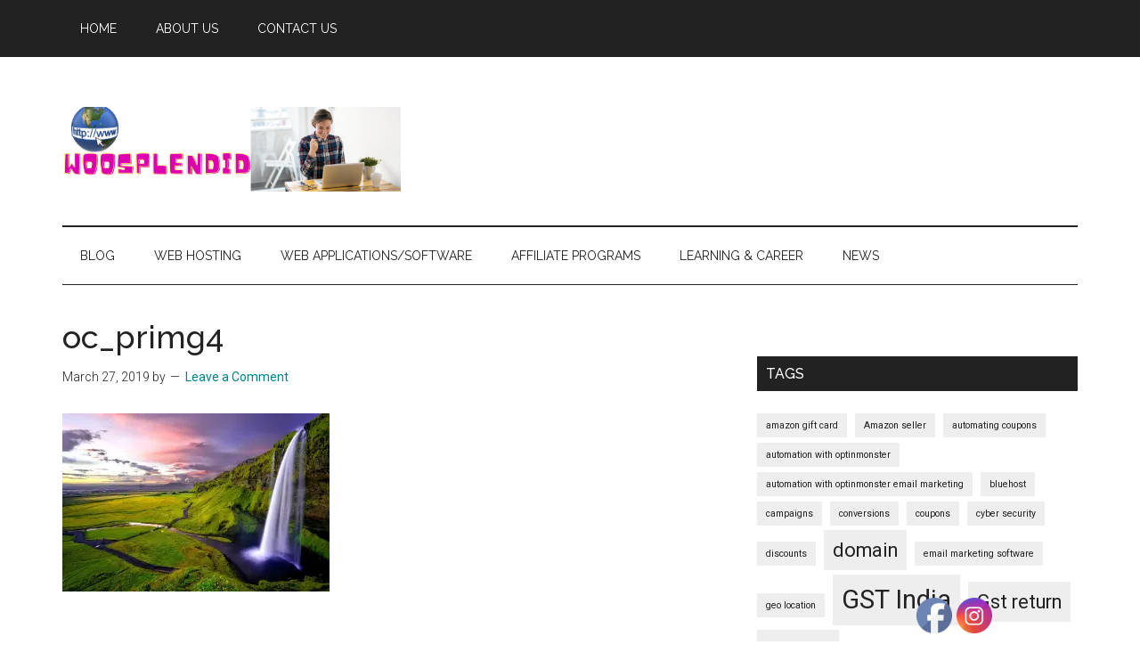

--- FILE ---
content_type: text/html; charset=utf-8
request_url: https://www.google.com/recaptcha/api2/aframe
body_size: 267
content:
<!DOCTYPE HTML><html><head><meta http-equiv="content-type" content="text/html; charset=UTF-8"></head><body><script nonce="vMRuSohJMoc8XKV3zwl24w">/** Anti-fraud and anti-abuse applications only. See google.com/recaptcha */ try{var clients={'sodar':'https://pagead2.googlesyndication.com/pagead/sodar?'};window.addEventListener("message",function(a){try{if(a.source===window.parent){var b=JSON.parse(a.data);var c=clients[b['id']];if(c){var d=document.createElement('img');d.src=c+b['params']+'&rc='+(localStorage.getItem("rc::a")?sessionStorage.getItem("rc::b"):"");window.document.body.appendChild(d);sessionStorage.setItem("rc::e",parseInt(sessionStorage.getItem("rc::e")||0)+1);localStorage.setItem("rc::h",'1769112368280');}}}catch(b){}});window.parent.postMessage("_grecaptcha_ready", "*");}catch(b){}</script></body></html>